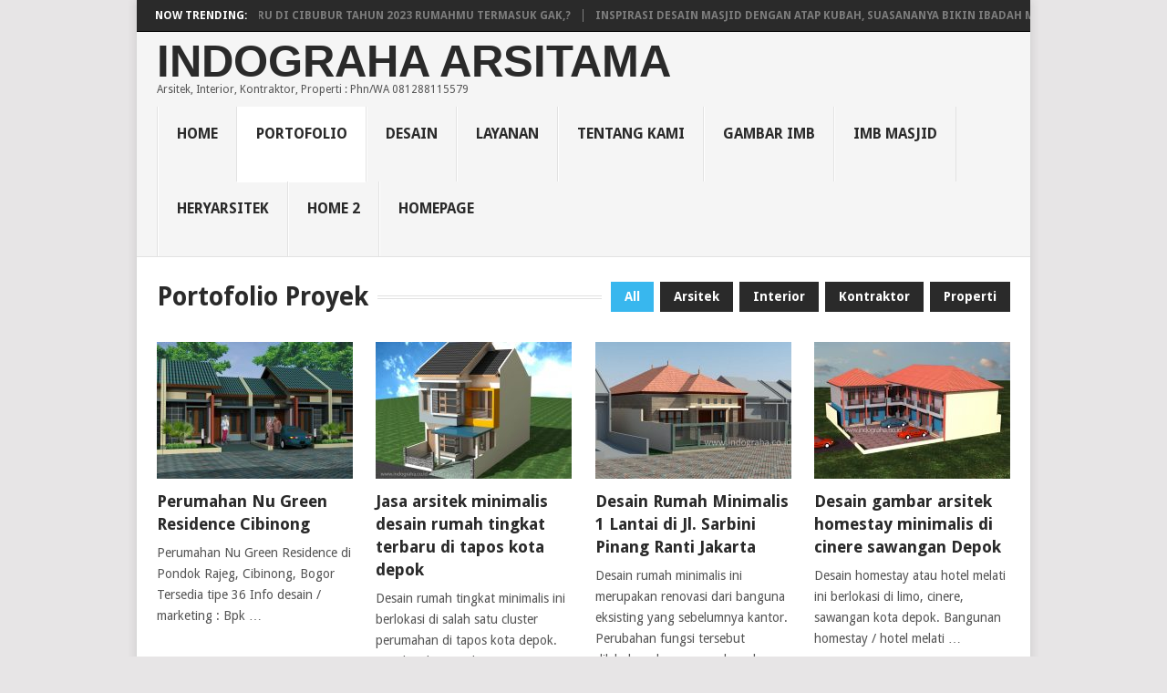

--- FILE ---
content_type: text/html; charset=UTF-8
request_url: https://indograha.co.id/project/page/4/
body_size: 12288
content:
<!DOCTYPE html>
<html class="no-js" dir="ltr" lang="en-US" prefix="og: https://ogp.me/ns#">
<head itemscope itemtype="http://schema.org/WebSite">
<script async src="//pagead2.googlesyndication.com/pagead/js/adsbygoogle.js"></script>
<script>
  (adsbygoogle = window.adsbygoogle || []).push({
    google_ad_client: "ca-pub-6721472922452591",
    enable_page_level_ads: true
  });
</script>
	<meta charset="UTF-8">
	<!-- Always force latest IE rendering engine (even in intranet) & Chrome Frame -->
	<!--[if IE ]>
	<meta http-equiv="X-UA-Compatible" content="IE=edge,chrome=1">
	<![endif]-->
	<link rel="profile" href="http://gmpg.org/xfn/11" />
	
                    <link rel="icon" href="https://indograha.co.id/wp-content/uploads/2023/04/cropped-icon-web.png" type="image/x-icon" />
        
                    <meta name="msapplication-TileImage" content="https://indograha.co.id/wp-content/uploads/2023/04/cropped-icon-web.png">        
                    <link rel="apple-touch-icon-precomposed" href="https://indograha.co.id/wp-content/uploads/2023/04/cropped-icon-web.png">        
                    <meta name="viewport" content="width=device-width, initial-scale=1">
            <meta name="apple-mobile-web-app-capable" content="yes">
            <meta name="apple-mobile-web-app-status-bar-style" content="black">
        
                            
        <meta itemprop="name" content="Indograha Arsitama" />
        <meta itemprop="url" content="https://indograha.co.id" />

        	<link rel="pingback" href="https://indograha.co.id/xmlrpc.php" />
	<title>Projects | Indograha Arsitama - Part 4</title>

		<!-- All in One SEO 4.9.3 - aioseo.com -->
	<meta name="robots" content="noindex, nofollow, max-image-preview:large" />
	<link rel="canonical" href="https://indograha.co.id/project/page/4/" />
	<link rel="prev" href="https://indograha.co.id/project/page/3/" />
	<meta name="generator" content="All in One SEO (AIOSEO) 4.9.3" />
		<meta property="og:locale" content="en_US" />
		<meta property="og:site_name" content="Indograha Arsitama | Arsitek, Interior, Kontraktor, Properti  :  Phn/WA 081288115579" />
		<meta property="og:type" content="website" />
		<meta property="og:title" content="Projects | Indograha Arsitama - Part 4" />
		<meta property="og:url" content="https://indograha.co.id/project/page/4/" />
		<meta name="twitter:card" content="summary" />
		<meta name="twitter:title" content="Projects | Indograha Arsitama - Part 4" />
		<script type="application/ld+json" class="aioseo-schema">
			{"@context":"https:\/\/schema.org","@graph":[{"@type":"BreadcrumbList","@id":"https:\/\/indograha.co.id\/project\/page\/4\/#breadcrumblist","itemListElement":[{"@type":"ListItem","@id":"https:\/\/indograha.co.id#listItem","position":1,"name":"Home","item":"https:\/\/indograha.co.id","nextItem":{"@type":"ListItem","@id":"https:\/\/indograha.co.id\/project\/#listItem","name":"Archives for %"}},{"@type":"ListItem","@id":"https:\/\/indograha.co.id\/project\/#listItem","position":2,"name":"Archives for %","item":"https:\/\/indograha.co.id\/project\/","nextItem":{"@type":"ListItem","@id":"https:\/\/indograha.co.id\/project\/page\/4#listItem","name":"Page 4"},"previousItem":{"@type":"ListItem","@id":"https:\/\/indograha.co.id#listItem","name":"Home"}},{"@type":"ListItem","@id":"https:\/\/indograha.co.id\/project\/page\/4#listItem","position":3,"name":"Page 4","previousItem":{"@type":"ListItem","@id":"https:\/\/indograha.co.id\/project\/#listItem","name":"Archives for %"}}]},{"@type":"CollectionPage","@id":"https:\/\/indograha.co.id\/project\/page\/4\/#collectionpage","url":"https:\/\/indograha.co.id\/project\/page\/4\/","name":"Projects | Indograha Arsitama - Part 4","inLanguage":"en-US","isPartOf":{"@id":"https:\/\/indograha.co.id\/#website"},"breadcrumb":{"@id":"https:\/\/indograha.co.id\/project\/page\/4\/#breadcrumblist"}},{"@type":"Organization","@id":"https:\/\/indograha.co.id\/#organization","name":"Indograha Arsitama","description":"Arsitek, Interior, Kontraktor, Properti  :  Phn\/WA 081288115579","url":"https:\/\/indograha.co.id\/"},{"@type":"WebSite","@id":"https:\/\/indograha.co.id\/#website","url":"https:\/\/indograha.co.id\/","name":"Indograha Arsitama","description":"Arsitek, Interior, Kontraktor, Properti  :  Phn\/WA 081288115579","inLanguage":"en-US","publisher":{"@id":"https:\/\/indograha.co.id\/#organization"}}]}
		</script>
		<!-- All in One SEO -->

<script type="text/javascript">document.documentElement.className = document.documentElement.className.replace( /\bno-js\b/,'js' );</script><link rel="alternate" type="application/rss+xml" title="Indograha Arsitama &raquo; Feed" href="https://indograha.co.id/feed/" />
<link rel="alternate" type="application/rss+xml" title="Indograha Arsitama &raquo; Comments Feed" href="https://indograha.co.id/comments/feed/" />
<link rel="alternate" type="application/rss+xml" title="Indograha Arsitama &raquo; Projects Feed" href="https://indograha.co.id/project/feed/" />
<style id='wp-img-auto-sizes-contain-inline-css' type='text/css'>
img:is([sizes=auto i],[sizes^="auto," i]){contain-intrinsic-size:3000px 1500px}
/*# sourceURL=wp-img-auto-sizes-contain-inline-css */
</style>
<link rel='stylesheet' id='fontawesome-css' href='https://indograha.co.id/wp-content/plugins/my-wp-mega-menu/css/font-awesome.min.css' type='text/css' media='all' />
<link rel='stylesheet' id='wpmm-css' href='https://indograha.co.id/wp-content/plugins/my-wp-mega-menu/css/wpmm.css' type='text/css' media='all' />
<style id='wp-emoji-styles-inline-css' type='text/css'>

	img.wp-smiley, img.emoji {
		display: inline !important;
		border: none !important;
		box-shadow: none !important;
		height: 1em !important;
		width: 1em !important;
		margin: 0 0.07em !important;
		vertical-align: -0.1em !important;
		background: none !important;
		padding: 0 !important;
	}
/*# sourceURL=wp-emoji-styles-inline-css */
</style>
<style id='wp-block-library-inline-css' type='text/css'>
:root{--wp-block-synced-color:#7a00df;--wp-block-synced-color--rgb:122,0,223;--wp-bound-block-color:var(--wp-block-synced-color);--wp-editor-canvas-background:#ddd;--wp-admin-theme-color:#007cba;--wp-admin-theme-color--rgb:0,124,186;--wp-admin-theme-color-darker-10:#006ba1;--wp-admin-theme-color-darker-10--rgb:0,107,160.5;--wp-admin-theme-color-darker-20:#005a87;--wp-admin-theme-color-darker-20--rgb:0,90,135;--wp-admin-border-width-focus:2px}@media (min-resolution:192dpi){:root{--wp-admin-border-width-focus:1.5px}}.wp-element-button{cursor:pointer}:root .has-very-light-gray-background-color{background-color:#eee}:root .has-very-dark-gray-background-color{background-color:#313131}:root .has-very-light-gray-color{color:#eee}:root .has-very-dark-gray-color{color:#313131}:root .has-vivid-green-cyan-to-vivid-cyan-blue-gradient-background{background:linear-gradient(135deg,#00d084,#0693e3)}:root .has-purple-crush-gradient-background{background:linear-gradient(135deg,#34e2e4,#4721fb 50%,#ab1dfe)}:root .has-hazy-dawn-gradient-background{background:linear-gradient(135deg,#faaca8,#dad0ec)}:root .has-subdued-olive-gradient-background{background:linear-gradient(135deg,#fafae1,#67a671)}:root .has-atomic-cream-gradient-background{background:linear-gradient(135deg,#fdd79a,#004a59)}:root .has-nightshade-gradient-background{background:linear-gradient(135deg,#330968,#31cdcf)}:root .has-midnight-gradient-background{background:linear-gradient(135deg,#020381,#2874fc)}:root{--wp--preset--font-size--normal:16px;--wp--preset--font-size--huge:42px}.has-regular-font-size{font-size:1em}.has-larger-font-size{font-size:2.625em}.has-normal-font-size{font-size:var(--wp--preset--font-size--normal)}.has-huge-font-size{font-size:var(--wp--preset--font-size--huge)}.has-text-align-center{text-align:center}.has-text-align-left{text-align:left}.has-text-align-right{text-align:right}.has-fit-text{white-space:nowrap!important}#end-resizable-editor-section{display:none}.aligncenter{clear:both}.items-justified-left{justify-content:flex-start}.items-justified-center{justify-content:center}.items-justified-right{justify-content:flex-end}.items-justified-space-between{justify-content:space-between}.screen-reader-text{border:0;clip-path:inset(50%);height:1px;margin:-1px;overflow:hidden;padding:0;position:absolute;width:1px;word-wrap:normal!important}.screen-reader-text:focus{background-color:#ddd;clip-path:none;color:#444;display:block;font-size:1em;height:auto;left:5px;line-height:normal;padding:15px 23px 14px;text-decoration:none;top:5px;width:auto;z-index:100000}html :where(.has-border-color){border-style:solid}html :where([style*=border-top-color]){border-top-style:solid}html :where([style*=border-right-color]){border-right-style:solid}html :where([style*=border-bottom-color]){border-bottom-style:solid}html :where([style*=border-left-color]){border-left-style:solid}html :where([style*=border-width]){border-style:solid}html :where([style*=border-top-width]){border-top-style:solid}html :where([style*=border-right-width]){border-right-style:solid}html :where([style*=border-bottom-width]){border-bottom-style:solid}html :where([style*=border-left-width]){border-left-style:solid}html :where(img[class*=wp-image-]){height:auto;max-width:100%}:where(figure){margin:0 0 1em}html :where(.is-position-sticky){--wp-admin--admin-bar--position-offset:var(--wp-admin--admin-bar--height,0px)}@media screen and (max-width:600px){html :where(.is-position-sticky){--wp-admin--admin-bar--position-offset:0px}}

/*# sourceURL=wp-block-library-inline-css */
</style><style id='global-styles-inline-css' type='text/css'>
:root{--wp--preset--aspect-ratio--square: 1;--wp--preset--aspect-ratio--4-3: 4/3;--wp--preset--aspect-ratio--3-4: 3/4;--wp--preset--aspect-ratio--3-2: 3/2;--wp--preset--aspect-ratio--2-3: 2/3;--wp--preset--aspect-ratio--16-9: 16/9;--wp--preset--aspect-ratio--9-16: 9/16;--wp--preset--color--black: #000000;--wp--preset--color--cyan-bluish-gray: #abb8c3;--wp--preset--color--white: #ffffff;--wp--preset--color--pale-pink: #f78da7;--wp--preset--color--vivid-red: #cf2e2e;--wp--preset--color--luminous-vivid-orange: #ff6900;--wp--preset--color--luminous-vivid-amber: #fcb900;--wp--preset--color--light-green-cyan: #7bdcb5;--wp--preset--color--vivid-green-cyan: #00d084;--wp--preset--color--pale-cyan-blue: #8ed1fc;--wp--preset--color--vivid-cyan-blue: #0693e3;--wp--preset--color--vivid-purple: #9b51e0;--wp--preset--gradient--vivid-cyan-blue-to-vivid-purple: linear-gradient(135deg,rgb(6,147,227) 0%,rgb(155,81,224) 100%);--wp--preset--gradient--light-green-cyan-to-vivid-green-cyan: linear-gradient(135deg,rgb(122,220,180) 0%,rgb(0,208,130) 100%);--wp--preset--gradient--luminous-vivid-amber-to-luminous-vivid-orange: linear-gradient(135deg,rgb(252,185,0) 0%,rgb(255,105,0) 100%);--wp--preset--gradient--luminous-vivid-orange-to-vivid-red: linear-gradient(135deg,rgb(255,105,0) 0%,rgb(207,46,46) 100%);--wp--preset--gradient--very-light-gray-to-cyan-bluish-gray: linear-gradient(135deg,rgb(238,238,238) 0%,rgb(169,184,195) 100%);--wp--preset--gradient--cool-to-warm-spectrum: linear-gradient(135deg,rgb(74,234,220) 0%,rgb(151,120,209) 20%,rgb(207,42,186) 40%,rgb(238,44,130) 60%,rgb(251,105,98) 80%,rgb(254,248,76) 100%);--wp--preset--gradient--blush-light-purple: linear-gradient(135deg,rgb(255,206,236) 0%,rgb(152,150,240) 100%);--wp--preset--gradient--blush-bordeaux: linear-gradient(135deg,rgb(254,205,165) 0%,rgb(254,45,45) 50%,rgb(107,0,62) 100%);--wp--preset--gradient--luminous-dusk: linear-gradient(135deg,rgb(255,203,112) 0%,rgb(199,81,192) 50%,rgb(65,88,208) 100%);--wp--preset--gradient--pale-ocean: linear-gradient(135deg,rgb(255,245,203) 0%,rgb(182,227,212) 50%,rgb(51,167,181) 100%);--wp--preset--gradient--electric-grass: linear-gradient(135deg,rgb(202,248,128) 0%,rgb(113,206,126) 100%);--wp--preset--gradient--midnight: linear-gradient(135deg,rgb(2,3,129) 0%,rgb(40,116,252) 100%);--wp--preset--font-size--small: 13px;--wp--preset--font-size--medium: 20px;--wp--preset--font-size--large: 36px;--wp--preset--font-size--x-large: 42px;--wp--preset--spacing--20: 0.44rem;--wp--preset--spacing--30: 0.67rem;--wp--preset--spacing--40: 1rem;--wp--preset--spacing--50: 1.5rem;--wp--preset--spacing--60: 2.25rem;--wp--preset--spacing--70: 3.38rem;--wp--preset--spacing--80: 5.06rem;--wp--preset--shadow--natural: 6px 6px 9px rgba(0, 0, 0, 0.2);--wp--preset--shadow--deep: 12px 12px 50px rgba(0, 0, 0, 0.4);--wp--preset--shadow--sharp: 6px 6px 0px rgba(0, 0, 0, 0.2);--wp--preset--shadow--outlined: 6px 6px 0px -3px rgb(255, 255, 255), 6px 6px rgb(0, 0, 0);--wp--preset--shadow--crisp: 6px 6px 0px rgb(0, 0, 0);}:where(.is-layout-flex){gap: 0.5em;}:where(.is-layout-grid){gap: 0.5em;}body .is-layout-flex{display: flex;}.is-layout-flex{flex-wrap: wrap;align-items: center;}.is-layout-flex > :is(*, div){margin: 0;}body .is-layout-grid{display: grid;}.is-layout-grid > :is(*, div){margin: 0;}:where(.wp-block-columns.is-layout-flex){gap: 2em;}:where(.wp-block-columns.is-layout-grid){gap: 2em;}:where(.wp-block-post-template.is-layout-flex){gap: 1.25em;}:where(.wp-block-post-template.is-layout-grid){gap: 1.25em;}.has-black-color{color: var(--wp--preset--color--black) !important;}.has-cyan-bluish-gray-color{color: var(--wp--preset--color--cyan-bluish-gray) !important;}.has-white-color{color: var(--wp--preset--color--white) !important;}.has-pale-pink-color{color: var(--wp--preset--color--pale-pink) !important;}.has-vivid-red-color{color: var(--wp--preset--color--vivid-red) !important;}.has-luminous-vivid-orange-color{color: var(--wp--preset--color--luminous-vivid-orange) !important;}.has-luminous-vivid-amber-color{color: var(--wp--preset--color--luminous-vivid-amber) !important;}.has-light-green-cyan-color{color: var(--wp--preset--color--light-green-cyan) !important;}.has-vivid-green-cyan-color{color: var(--wp--preset--color--vivid-green-cyan) !important;}.has-pale-cyan-blue-color{color: var(--wp--preset--color--pale-cyan-blue) !important;}.has-vivid-cyan-blue-color{color: var(--wp--preset--color--vivid-cyan-blue) !important;}.has-vivid-purple-color{color: var(--wp--preset--color--vivid-purple) !important;}.has-black-background-color{background-color: var(--wp--preset--color--black) !important;}.has-cyan-bluish-gray-background-color{background-color: var(--wp--preset--color--cyan-bluish-gray) !important;}.has-white-background-color{background-color: var(--wp--preset--color--white) !important;}.has-pale-pink-background-color{background-color: var(--wp--preset--color--pale-pink) !important;}.has-vivid-red-background-color{background-color: var(--wp--preset--color--vivid-red) !important;}.has-luminous-vivid-orange-background-color{background-color: var(--wp--preset--color--luminous-vivid-orange) !important;}.has-luminous-vivid-amber-background-color{background-color: var(--wp--preset--color--luminous-vivid-amber) !important;}.has-light-green-cyan-background-color{background-color: var(--wp--preset--color--light-green-cyan) !important;}.has-vivid-green-cyan-background-color{background-color: var(--wp--preset--color--vivid-green-cyan) !important;}.has-pale-cyan-blue-background-color{background-color: var(--wp--preset--color--pale-cyan-blue) !important;}.has-vivid-cyan-blue-background-color{background-color: var(--wp--preset--color--vivid-cyan-blue) !important;}.has-vivid-purple-background-color{background-color: var(--wp--preset--color--vivid-purple) !important;}.has-black-border-color{border-color: var(--wp--preset--color--black) !important;}.has-cyan-bluish-gray-border-color{border-color: var(--wp--preset--color--cyan-bluish-gray) !important;}.has-white-border-color{border-color: var(--wp--preset--color--white) !important;}.has-pale-pink-border-color{border-color: var(--wp--preset--color--pale-pink) !important;}.has-vivid-red-border-color{border-color: var(--wp--preset--color--vivid-red) !important;}.has-luminous-vivid-orange-border-color{border-color: var(--wp--preset--color--luminous-vivid-orange) !important;}.has-luminous-vivid-amber-border-color{border-color: var(--wp--preset--color--luminous-vivid-amber) !important;}.has-light-green-cyan-border-color{border-color: var(--wp--preset--color--light-green-cyan) !important;}.has-vivid-green-cyan-border-color{border-color: var(--wp--preset--color--vivid-green-cyan) !important;}.has-pale-cyan-blue-border-color{border-color: var(--wp--preset--color--pale-cyan-blue) !important;}.has-vivid-cyan-blue-border-color{border-color: var(--wp--preset--color--vivid-cyan-blue) !important;}.has-vivid-purple-border-color{border-color: var(--wp--preset--color--vivid-purple) !important;}.has-vivid-cyan-blue-to-vivid-purple-gradient-background{background: var(--wp--preset--gradient--vivid-cyan-blue-to-vivid-purple) !important;}.has-light-green-cyan-to-vivid-green-cyan-gradient-background{background: var(--wp--preset--gradient--light-green-cyan-to-vivid-green-cyan) !important;}.has-luminous-vivid-amber-to-luminous-vivid-orange-gradient-background{background: var(--wp--preset--gradient--luminous-vivid-amber-to-luminous-vivid-orange) !important;}.has-luminous-vivid-orange-to-vivid-red-gradient-background{background: var(--wp--preset--gradient--luminous-vivid-orange-to-vivid-red) !important;}.has-very-light-gray-to-cyan-bluish-gray-gradient-background{background: var(--wp--preset--gradient--very-light-gray-to-cyan-bluish-gray) !important;}.has-cool-to-warm-spectrum-gradient-background{background: var(--wp--preset--gradient--cool-to-warm-spectrum) !important;}.has-blush-light-purple-gradient-background{background: var(--wp--preset--gradient--blush-light-purple) !important;}.has-blush-bordeaux-gradient-background{background: var(--wp--preset--gradient--blush-bordeaux) !important;}.has-luminous-dusk-gradient-background{background: var(--wp--preset--gradient--luminous-dusk) !important;}.has-pale-ocean-gradient-background{background: var(--wp--preset--gradient--pale-ocean) !important;}.has-electric-grass-gradient-background{background: var(--wp--preset--gradient--electric-grass) !important;}.has-midnight-gradient-background{background: var(--wp--preset--gradient--midnight) !important;}.has-small-font-size{font-size: var(--wp--preset--font-size--small) !important;}.has-medium-font-size{font-size: var(--wp--preset--font-size--medium) !important;}.has-large-font-size{font-size: var(--wp--preset--font-size--large) !important;}.has-x-large-font-size{font-size: var(--wp--preset--font-size--x-large) !important;}
/*# sourceURL=global-styles-inline-css */
</style>

<style id='classic-theme-styles-inline-css' type='text/css'>
/*! This file is auto-generated */
.wp-block-button__link{color:#fff;background-color:#32373c;border-radius:9999px;box-shadow:none;text-decoration:none;padding:calc(.667em + 2px) calc(1.333em + 2px);font-size:1.125em}.wp-block-file__button{background:#32373c;color:#fff;text-decoration:none}
/*# sourceURL=/wp-includes/css/classic-themes.min.css */
</style>
<link rel='stylesheet' id='pointpro-stylesheet-css' href='https://indograha.co.id/wp-content/themes/disable-mts_point_pro/style.css' type='text/css' media='all' />
<style id='pointpro-stylesheet-inline-css' type='text/css'>

        body {background-color:#E7E5E6;background-image:url(https://indograha.co.id/wp-content/themes/disable-mts_point_pro/images/nobg.png);}
        .pace .pace-progress, #mobile-menu-wrapper ul li a:hover, .ball-pulse > div { background: #38B7EE; }
        a, a:hover, .copyrights a, .single_post a, .textwidget a, .pnavigation2 a, #sidebar a:hover, .copyrights a:hover, #site-footer .widget li a:hover, .related-posts a:hover, .reply a, .title a:hover, .post-info a:hover, .comm, #tabber .inside li a:hover, .readMore a:hover, .fn a, .latestPost .title a:hover, #site-footer .footer-navigation a:hover, #secondary-navigation ul ul li:hover > a, .project-item:hover .project-title, .trending-articles li a:hover { color:#38B7EE; }    
        a#pull, #commentform input#submit, .contact-form #mtscontact_submit, #move-to-top:hover, #searchform .fa-search, .pagination a, li.page-numbers, .page-numbers.dots, #tabber ul.tabs li a.selected, .tagcloud a:hover, .latestPost-review-wrapper, .latestPost .review-type-circle.wp-review-show-total, .tagcloud a, .widget .owl-prev:hover, .widget .owl-next:hover, .widget .review-total-only, .widget .tab-content .review-type-star.review-total-only, .widget .wpt_widget_content #tags-tab-content ul li a, .feature-icon, .btn-archive-link.project-categories .btn.active, .btn-archive-link.project-categories a:hover, #wpmm-megamenu .review-total-only, #load-posts a, a.header-button, #features .feature-icon, #team .social-list a, .thecategory, .woocommerce a.button, .woocommerce-page a.button, .woocommerce button.button, .woocommerce-page button.button, .woocommerce input.button, .woocommerce-page input.button, .woocommerce #respond input#submit, .woocommerce-page #respond input#submit, .woocommerce #content input.button, .woocommerce-page #content input.button, .woocommerce nav.woocommerce-pagination ul li a, .woocommerce-page nav.woocommerce-pagination ul li a, .woocommerce #content nav.woocommerce-pagination ul li a, .woocommerce-page #content nav.woocommerce-pagination ul li a, .woocommerce .bypostauthor:after, #searchsubmit, .woocommerce nav.woocommerce-pagination ul li a:focus, .woocommerce-page nav.woocommerce-pagination ul li a:focus, .woocommerce #content nav.woocommerce-pagination ul li a:focus, .woocommerce-page #content nav.woocommerce-pagination ul li a:focus, .woocommerce nav.woocommerce-pagination ul li .page-numbers.dots, .woocommerce a.button, .woocommerce-page a.button, .woocommerce button.button, .woocommerce-page button.button, .woocommerce input.button, .woocommerce-page input.button, .woocommerce #respond input#submit, .woocommerce-page #respond input#submit, .woocommerce #content input.button, .woocommerce-page #content input.button, .woocommerce #respond input#submit.alt, .woocommerce a.button.alt, .woocommerce button.button.alt, .woocommerce input.button.alt, .woocommerce-product-search input[type='submit'] { background-color:#38B7EE; color: #fff!important; }
        .copyrights .toplink:hover { border-color:#38B7EE; }

        
        
        
        .bypostauthor>div .fn:after { content: "Author";   position: relative; padding: 3px 7px; font-size: 12px; margin-left: 4px; font-weight: normal; border-radius: 3px; background: #242424; color: #FFF; }
        
        
            
/*# sourceURL=pointpro-stylesheet-inline-css */
</style>
<link rel='stylesheet' id='owl-carousel-css' href='https://indograha.co.id/wp-content/themes/disable-mts_point_pro/css/owl.carousel.css' type='text/css' media='all' />
<link rel='stylesheet' id='responsive-css' href='https://indograha.co.id/wp-content/themes/disable-mts_point_pro/css/responsive.css' type='text/css' media='all' />
<script type="text/javascript" src="https://indograha.co.id/wp-includes/js/jquery/jquery.min.js" id="jquery-core-js"></script>
<script type="text/javascript" src="https://indograha.co.id/wp-includes/js/jquery/jquery-migrate.min.js" id="jquery-migrate-js"></script>
<script type="text/javascript" id="customscript-js-extra">
/* <![CDATA[ */
var mts_customscript = {"responsive":"1","nav_menu":"both"};
//# sourceURL=customscript-js-extra
/* ]]> */
</script>
<script type="text/javascript" async="async" src="https://indograha.co.id/wp-content/themes/disable-mts_point_pro/js/customscript.js" id="customscript-js"></script>
<link rel="https://api.w.org/" href="https://indograha.co.id/wp-json/" /><link rel="EditURI" type="application/rsd+xml" title="RSD" href="https://indograha.co.id/xmlrpc.php?rsd" />
<meta name="generator" content="WordPress 6.9" />
<!-- Analytics by WP Statistics - https://wp-statistics.com -->
<link href="//fonts.googleapis.com/css?family=Droid+Sans:700|Droid+Sans:normal&amp;subset=latin" rel="stylesheet" type="text/css">
<style type="text/css">
.menu li, .menu li a { font-family: 'Droid Sans'; font-weight: 700; font-size: 16px; color: #2A2A2A;text-transform: uppercase; }
.latestPost .title a { font-family: 'Droid Sans'; font-weight: 700; font-size: 18px; color: #2A2A2A; }
.single-title { font-family: 'Droid Sans'; font-weight: 700; font-size: 32px; color: #2A2A2A;text-transform: uppercase; }
body { font-family: 'Droid Sans'; font-weight: normal; font-size: 14px; color: #555; }
.widget h3 { font-family: 'Droid Sans'; font-weight: 700; font-size: 20px; color: #2A2A2A; }
#sidebar .widget { font-family: 'Droid Sans'; font-weight: normal; font-size: 14px; color: #444444; }
.footer-widgets { font-family: 'Droid Sans'; font-weight: normal; font-size: 14px; color: #444444; }
h1 { font-family: 'Droid Sans'; font-weight: 700; font-size: 28px; color: #2A2A2A; }
h2 { font-family: 'Droid Sans'; font-weight: 700; font-size: 24px; color: #2A2A2A; }
h3 { font-family: 'Droid Sans'; font-weight: 700; font-size: 22px; color: #2A2A2A; }
h4 { font-family: 'Droid Sans'; font-weight: 700; font-size: 20px; color: #2A2A2A; }
h5 { font-family: 'Droid Sans'; font-weight: 700; font-size: 18px; color: #2A2A2A; }
h6 { font-family: 'Droid Sans'; font-weight: 700; font-size: 16px; color: #2A2A2A; }
</style>
<link rel="icon" href="https://indograha.co.id/wp-content/uploads/2023/04/cropped-icon-web-150x150.png" sizes="32x32" />
<link rel="icon" href="https://indograha.co.id/wp-content/uploads/2023/04/cropped-icon-web.png" sizes="192x192" />
<link rel="apple-touch-icon" href="https://indograha.co.id/wp-content/uploads/2023/04/cropped-icon-web.png" />
<meta name="msapplication-TileImage" content="https://indograha.co.id/wp-content/uploads/2023/04/cropped-icon-web.png" />
</head>
<body id="blog" class="archive paged post-type-archive post-type-archive-project paged-4 post-type-paged-4 wp-theme-disable-mts_point_pro main" itemscope itemtype="http://schema.org/WebPage">       
	<div class="main-container">
					<div class="trending-articles">
				<div class="firstlink">Now Trending:</div>
				<ul>
																<li class="trendingPost ">
							<a href="https://indograha.co.id/2023/01/ternyata-ini-model-rumah-hits-terbaru-di-cibubur-tahun-2023-rumahmu-termasuk-gak/" title="Ternyata ini Model Rumah Hits terbaru di Cibubur Tahun 2023 Rumahmu termasuk Gak,?" rel="bookmark">Ternyata ini Model Rumah Hits terbaru di Cibubur Tahun 2023 Rumahmu termasuk Gak,?</a>
						</li>                   
											<li class="trendingPost ">
							<a href="https://indograha.co.id/2022/12/inspirasi-desain-masjid-dengan-atap-kubah-suasananya-bikin-ibadah-makin-khusyuk/" title="INSPIRASI DESAIN MASJID DENGAN ATAP KUBAH, SUASANANYA BIKIN IBADAH MAKIN KHUSYUK" rel="bookmark">INSPIRASI DESAIN MASJID DENGAN ATAP KUBAH, SUASANANYA BIKIN IBADAH MAKIN KHUSYUK</a>
						</li>                   
											<li class="trendingPost ">
							<a href="https://indograha.co.id/2022/12/desain-rumah-split-level-di-citragran-cibubur-solusi-cerdas-bagi-kamu-yang-punya-tanah-lebih-tinggi-dari-jalan/" title="Desain Rumah  Split Level di Citragran Cibubur, Solusi Cerdas bagi kamu yang punya tanah lebih tinggi dari Jalan" rel="bookmark">Desain Rumah  Split Level di Citragran Cibubur, Solusi Cerdas bagi kamu yang punya tanah lebih tinggi dari Jalan</a>
						</li>                   
											<li class="trendingPost last">
							<a href="https://indograha.co.id/2022/11/desain-arsitektur-rumah-minimalis-kavling-pojok-dengan-2-buah-tampak/" title="Desain Arsitektur Rumah Minimalis Kavling Pojok dengan 2 buah Tampak" rel="bookmark">Desain Arsitektur Rumah Minimalis Kavling Pojok dengan 2 buah Tampak</a>
						</li>                   
									</ul>
			</div>
				<header id="site-header" role="banner" itemscope itemtype="http://schema.org/WPHeader">
			<div class="container">
				<div id="header">
					<div class="logo-wrap">
																				    <h2 id="logo" class="text-logo" itemprop="headline">
									<a href="https://indograha.co.id">Indograha Arsitama</a>
								</h2><!-- END #logo -->
														<div class="site-description" itemprop="description">
								Arsitek, Interior, Kontraktor, Properti  :  Phn/WA 081288115579							</div>
											</div>
											<div id="secondary-navigation" role="navigation" itemscope itemtype="http://schema.org/SiteNavigationElement">
							<a href="#" id="pull" class="toggle-mobile-menu">Menu</a>
															<nav class="navigation clearfix mobile-menu-wrapper">
																			<ul id="menu-home" class="menu clearfix"><li  id="menu-item-57" class="menu-item menu-item-type-post_type menu-item-object-page menu-item-home menu-item-57 wpmm-light-scheme menu-item-wpmm-megamenu menu-item-wpmm-taxonomy wpmm-page"><a title="" target="" rel="" href="https://indograha.co.id/" style="" data-menu_item="57" data-object="page" data-object_id="49" data-type="post_type" data-pagination="0" data-children="" data-colorscheme="wpmm-light-scheme">Home</a><style type="text/css">
#wpmm-megamenu.menu-item-57-megamenu {  } 
.menu-item-57-megamenu.wpmm-visible { -webkit-animation: 0.5s ease 0s normal none 1 wpmm_fadeIn; -moz-animation: 0.5s ease 0s normal none 1 wpmm_fadeIn; -o-animation: 0.5s ease 0s normal none 1 wpmm_fadeIn; animation: 0.5s ease 0s normal none 1 wpmm_fadeIn;  } 
.menu-item-57-megamenu.wpmm-hidden { -webkit-animation: 0.5s ease 0s normal none 1 wpmm_fadeOut; -moz-animation: 0.5s ease 0s normal none 1 wpmm_fadeOut; -o-animation: 0.5s ease 0s normal none 1 wpmm_fadeOut; animation: 0.5s ease 0s normal none 1 wpmm_fadeOut;  } 
</style><li  id="menu-item-79" class="menu-item menu-item-type-post_type_archive menu-item-object-project current-menu-item menu-item-79"><a title="" target="" rel="" href="https://indograha.co.id/project/" style="">Portofolio</a><style type="text/css">
</style></li>
<li  id="menu-item-81" class="menu-item menu-item-type-post_type menu-item-object-page current_page_parent menu-item-81"><a title="Koleksi Desain" target="" rel="" href="https://indograha.co.id/blog-indograha/" style="">Desain</a><style type="text/css">
</style></li>
<li  id="menu-item-106" class="menu-item menu-item-type-post_type menu-item-object-page menu-item-106 wpmm-dark-scheme menu-item-wpmm-megamenu menu-item-wpmm-taxonomy wpmm-page"><a title="" target="" rel="" href="https://indograha.co.id/layanan/" style="" data-menu_item="106" data-object="page" data-object_id="99" data-type="post_type" data-pagination="0" data-children="102,110,112,114" data-colorscheme="wpmm-dark-scheme">Layanan</a><style type="text/css">
#wpmm-megamenu.menu-item-106-megamenu {  } 
.menu-item-106-megamenu.wpmm-hidden { display: none; } 
</style><li  id="menu-item-90" class="menu-item menu-item-type-post_type menu-item-object-page menu-item-90"><a title="" target="" rel="" href="https://indograha.co.id/tentang-kami/" style="">Tentang Kami</a><style type="text/css">
</style></li>
<li  id="menu-item-360" class="menu-item menu-item-type-post_type menu-item-object-page menu-item-360"><a title="" target="" rel="" href="https://indograha.co.id/jasa-gambar-imb/" style="">Gambar IMB</a><style type="text/css">
</style></li>
<li  id="menu-item-1667" class="menu-item menu-item-type-post_type menu-item-object-page menu-item-1667"><a title="" target="" rel="" href="https://indograha.co.id/imb-masjid/" style="">IMB Masjid</a><style type="text/css">
</style></li>
<li  id="menu-item-2465" class="menu-item menu-item-type-post_type menu-item-object-page menu-item-2465"><a title="" target="" rel="" href="https://indograha.co.id/heryarsitek/" style="">HeryArsitek</a><style type="text/css">
</style></li>
<li  id="menu-item-2847" class="menu-item menu-item-type-post_type menu-item-object-page menu-item-2847"><a title="" target="" rel="" href="https://indograha.co.id/home-2/" style="">Home 2</a><style type="text/css">
</style></li>
<li  id="menu-item-2859" class="menu-item menu-item-type-post_type menu-item-object-page menu-item-2859"><a title="" target="" rel="" href="https://indograha.co.id/homepage-2/" style="">Homepage</a><style type="text/css">
</style></li>
</ul>																	</nav>
													</div>
									</div><!--#header-->
			</div><!--.container-->
		</header>
		
<div id="page">
	<div class="project-header inner-page-header border-bottom clearfix">		
		<h1 class="inner-page-title section-title"><span>Portofolio Proyek</span></h1>
		<div class="btn-archive-link project-categories">
			<a href="https://indograha.co.id/project/" class="btn active">All</a><a href="https://indograha.co.id/project-category/arsitek/" class="outline-btn">Arsitek</a><a href="https://indograha.co.id/project-category/interior/" class="outline-btn">Interior</a><a href="https://indograha.co.id/project-category/kontraktor/" class="outline-btn">Kontraktor</a><a href="https://indograha.co.id/project-category/properti/" class="outline-btn">Properti</a>		</div>
	</div>
	
	<div id="projects-archive" class="grid cpt-archive">
					<article class="project-item grid-box one-fourth">
				<div class="grid-inner project-box-inner">
					<a class="project-image" href="https://indograha.co.id/project/perumahan-nu-green-residence-cibinong/" title="Perumahan Nu Green Residence Cibinong">
						<img width="215" height="150" src="" class="attachment-pointpro-project-4 size-pointpro-project-4 wp-post-image" alt="Perumahan NU Green Residence Cibinong" title="" decoding="async" data-layzr="https://indograha.co.id/wp-content/uploads/2017/08/Perumahan-NU-Green-Residence-215x150.jpg" />			
						<h2 class="project-title title">Perumahan Nu Green Residence Cibinong</h2>
					</a>
					<div class="project-description description">Perumahan Nu Green Residence di Pondok Rajeg, Cibinong, Bogor Tersedia tipe 36 Info desain / marketing : Bpk&nbsp;&hellip;</div>	
				</div>
			</article>
					<article class="project-item grid-box one-fourth">
				<div class="grid-inner project-box-inner">
					<a class="project-image" href="https://indograha.co.id/project/jasa-arsitek-minimalis-desain-rumah-tingkat-terbaru-di-tapos-kota-depok/" title="Jasa arsitek minimalis desain rumah tingkat terbaru di tapos kota depok">
						<img width="215" height="150" src="" class="attachment-pointpro-project-4 size-pointpro-project-4 wp-post-image" alt="Desain rumah tingkat minimalis terbaru di tapos kota depok" title="" decoding="async" data-layzr="https://indograha.co.id/wp-content/uploads/2018/05/Desain-rumah-tingkat-minimalis-terbaru-di-tapos-kota-depok-215x150.jpg" />			
						<h2 class="project-title title">Jasa arsitek minimalis desain rumah tingkat terbaru di tapos kota depok</h2>
					</a>
					<div class="project-description description">Desain rumah tingkat minimalis ini berlokasi di salah satu cluster perumahan di tapos kota depok. Kondisi eksisting berupa&nbsp;&hellip;</div>	
				</div>
			</article>
					<article class="project-item grid-box one-fourth">
				<div class="grid-inner project-box-inner">
					<a class="project-image" href="https://indograha.co.id/project/desain-rumah-minimalis-1-lantai-di-jl-sarbini-pinang-ranti-jakarta/" title="Desain Rumah Minimalis 1 Lantai di Jl. Sarbini Pinang Ranti Jakarta">
						<img width="215" height="150" src="" class="attachment-pointpro-project-4 size-pointpro-project-4 wp-post-image" alt="Gambar rumah minimalis 1 lantai terbaru 2017 di kramat jati" title="" decoding="async" data-layzr="https://indograha.co.id/wp-content/uploads/2017/08/Gambar-rumah-minimalis-1-lantai-terbaru-2017-di-kramat-jati-215x150.jpg" />			
						<h2 class="project-title title">Desain Rumah Minimalis 1 Lantai di Jl. Sarbini Pinang Ranti Jakarta</h2>
					</a>
					<div class="project-description description">Desain rumah minimalis ini merupakan renovasi dari banguna eksisting yang sebelumnya kantor. Perubahan fungsi tersebut dilakukan dengan membongkar&nbsp;&hellip;</div>	
				</div>
			</article>
					<article class="project-item grid-box one-fourth">
				<div class="grid-inner project-box-inner">
					<a class="project-image" href="https://indograha.co.id/project/desain-gambar-arsitek-homestay-minimalis-di-cinere-sawangan-depok/" title="Desain gambar arsitek homestay minimalis di cinere sawangan Depok">
						<img width="215" height="150" src="" class="attachment-pointpro-project-4 size-pointpro-project-4 wp-post-image" alt="Jasa arsitek desain gambar hotel melati tingkat 2 di kota depok" title="" decoding="async" data-layzr="https://indograha.co.id/wp-content/uploads/2018/05/Jasa-arsitek-desain-gambar-hotel-melati-tingkat-2-di-kota-depok-215x150.jpg" />			
						<h2 class="project-title title">Desain gambar arsitek homestay minimalis di cinere sawangan Depok</h2>
					</a>
					<div class="project-description description">Desain homestay atau hotel melati ini berlokasi di limo, cinere, sawangan kota depok. Bangunan homestay / hotel melati&nbsp;&hellip;</div>	
				</div>
			</article>
					<article class="project-item grid-box one-fourth">
				<div class="grid-inner project-box-inner">
					<a class="project-image" href="https://indograha.co.id/project/renovasi-rumah-minimalis-modern-di-villa-nusa-indah-cibubur/" title="Renovasi Rumah Minimalis di Villa Nusa Indah Cibubur">
						<img width="215" height="150" src="" class="attachment-pointpro-project-4 size-pointpro-project-4 wp-post-image" alt="Desainr rumah tinggal minimalis modern villa nusa indah" title="" decoding="async" data-layzr="https://indograha.co.id/wp-content/uploads/2017/08/Desain-Rumah-Minimalis-1-215x150.jpg" />			
						<h2 class="project-title title">Renovasi Rumah Minimalis di Villa Nusa Indah Cibubur</h2>
					</a>
					<div class="project-description description">Desain renovasi rumah tinggal ini berada di kavling perumahan villa nusa indah cibubur, dimana bangunan eksisting berupa rumah&nbsp;&hellip;</div>	
				</div>
			</article>
					<article class="project-item grid-box one-fourth">
				<div class="grid-inner project-box-inner">
					<a class="project-image" href="https://indograha.co.id/project/desain-perumahan-minimalis-tunas-pratama-residence-di-bojong-gede-bogor/" title="Desain Perumahan  minimalis Tunas Pratama Residence di Bojong Gede, Bogor">
						<img width="215" height="150" src="" class="attachment-pointpro-project-4 size-pointpro-project-4 wp-post-image" alt="Desain rumah minimalis tipe 42 di cipayung depok" title="" decoding="async" data-layzr="https://indograha.co.id/wp-content/uploads/2017/09/Rumah-Cipayung-215x150.jpg" />			
						<h2 class="project-title title">Desain Perumahan  minimalis Tunas Pratama Residence di Bojong Gede, Bogor</h2>
					</a>
					<div class="project-description description">Desain Perumah Tunas Pratama Residence di Bojong Gede, Kab. Bogor Tersedia rumah 1 lantai mulai tipe 40/70 m2&nbsp;&hellip;</div>	
				</div>
			</article>
					<article class="project-item grid-box one-fourth">
				<div class="grid-inner project-box-inner">
					<a class="project-image" href="https://indograha.co.id/project/desain-rumah-minimalis-tingkat-2-terbaru-di-mampang-jakarta-selatan/" title="Desain rumah minimalis tingkat 2 terbaru di mampang jakarta selatan">
						<img width="215" height="150" src="" class="attachment-pointpro-project-4 size-pointpro-project-4 wp-post-image" alt="" title="" decoding="async" data-layzr="https://indograha.co.id/wp-content/uploads/2018/09/Desain-rumah-minimalis-2-tingkat-di-mampang-prapatan-jakarta-215x150.jpg" />			
						<h2 class="project-title title">Desain rumah minimalis tingkat 2 terbaru di mampang jakarta selatan</h2>
					</a>
					<div class="project-description description">Desain renovasi rumah minimalis modern ini berlokasi di salah satu area di mampang prapatan jakarta selatan. pembangunan rumah&nbsp;&hellip;</div>	
				</div>
			</article>
					<article class="project-item grid-box one-fourth">
				<div class="grid-inner project-box-inner">
					<a class="project-image" href="https://indograha.co.id/project/renovasi-rumah-minimalis-modern-terbaru-di-perumahan-depok-maharaja/" title="Renovasi rumah minimalis modern terbaru di perumahan depok maharaja">
						<img width="215" height="150" src="" class="attachment-pointpro-project-4 size-pointpro-project-4 wp-post-image" alt="" title="" decoding="async" data-layzr="https://indograha.co.id/wp-content/uploads/2018/09/Gambar-kerja-dan-renovasi-rumah-minimalis-terbaru-di-depok-maharaja-215x150.jpg" />			
						<h2 class="project-title title">Renovasi rumah minimalis modern terbaru di perumahan depok maharaja</h2>
					</a>
					<div class="project-description description">Renovasi rumah minimalis ini berlokasi di perumahan depok maharaja, pancoran mas kota depok. Kondisi eksisting berupa rumah 1&nbsp;&hellip;</div>	
				</div>
			</article>
					<article class="project-item grid-box one-fourth">
				<div class="grid-inner project-box-inner">
					<a class="project-image" href="https://indograha.co.id/project/desain-masjid-al-qalam-di-perumahan-citragran-cibubur/" title="Desain masjid al qalam di perumahan citragran cibubur">
						<img width="215" height="150" src="" class="attachment-pointpro-project-4 size-pointpro-project-4 wp-post-image" alt="Tampak depan desain masjid minimalis di citragran cibubur" title="" decoding="async" data-layzr="https://indograha.co.id/wp-content/uploads/2018/05/Tampak-depan-desain-masjid-minimalis-di-citragran-cibubur-215x150.jpg" />			
						<h2 class="project-title title">Desain masjid al qalam di perumahan citragran cibubur</h2>
					</a>
					<div class="project-description description">Desain masjid al qalam di perumahan citragran cibubur, ini merupakan pengembangan dari masjid eksisting 1 lantai yang dibangun&nbsp;&hellip;</div>	
				</div>
			</article>
					<article class="project-item grid-box one-fourth">
				<div class="grid-inner project-box-inner">
					<a class="project-image" href="https://indograha.co.id/project/model-rumah-minimalis-di-villa-nusa-indah-cibubur/" title="Model Rumah Minimalis di Villa Nusa Indah Cibubur">
						<img width="215" height="150" src="" class="attachment-pointpro-project-4 size-pointpro-project-4 wp-post-image" alt="Renovasi rumah minimalis villa nusa indah cibubur" title="" decoding="async" data-layzr="https://indograha.co.id/wp-content/uploads/2017/08/Renovasi-rumah-villa-nusa-indah-215x150.jpg" />			
						<h2 class="project-title title">Model Rumah Minimalis di Villa Nusa Indah Cibubur</h2>
					</a>
					<div class="project-description description">Desain rumah minimalis ini berlokasi di perumahan Villa Nusa Indah, rumah eksisting berupa bangunan 1 lantai yang di&nbsp;&hellip;</div>	
				</div>
			</article>
					<article class="project-item grid-box one-fourth">
				<div class="grid-inner project-box-inner">
					<a class="project-image" href="https://indograha.co.id/project/desain-rumah-peristirahatan-dan-villa-di-bukit-dago-bandung-utara/" title="Desain rumah peristirahatan dan villa di bukit dago bandung utara">
						<img width="215" height="150" src="" class="attachment-pointpro-project-4 size-pointpro-project-4 wp-post-image" alt="Desain resort villa minimalis terbaru di bukit dago, bandung utara" title="" decoding="async" data-layzr="https://indograha.co.id/wp-content/uploads/2018/06/Desai-resort-villa-minimalis-terbaru-di-bukit-dago-bandung-utara-215x150.jpg" />			
						<h2 class="project-title title">Desain rumah peristirahatan dan villa di bukit dago bandung utara</h2>
					</a>
					<div class="project-description description">Desain rumah peristirahatan / villa ini berlokasi di bukit dago, area bandung utara. Bangunan berdiri di atas tanah&nbsp;&hellip;</div>	
				</div>
			</article>
					<article class="project-item grid-box one-fourth">
				<div class="grid-inner project-box-inner">
					<a class="project-image" href="https://indograha.co.id/project/desain-rumah-minimalis-modern-terbaru-1-lantai-di-depok-maharaja-pancoranmas/" title="Desain rumah minimalis modern terbaru 1 lantai di depok maharaja pancoranmas">
						<img width="215" height="150" src="" class="attachment-pointpro-project-4 size-pointpro-project-4 wp-post-image" alt="Jasa desain arsitek rumah minimalis di perumahan Depok Maharaja" title="" decoding="async" data-layzr="https://indograha.co.id/wp-content/uploads/2018/05/Jasa-desain-arsitek-rumah-minimalis-di-perumahan-Depok-Maharaja-215x150.jpg" />			
						<h2 class="project-title title">Desain rumah minimalis modern terbaru 1 lantai di depok maharaja pancoranmas</h2>
					</a>
					<div class="project-description description">Desain rumah minimalis modern terbaru 1 lantai di perumahan depok maharaja pancoranmas, kota depok. Bangunan eksisting merupakan rumah&nbsp;&hellip;</div>	
				</div>
			</article>
					<article class="project-item grid-box one-fourth">
				<div class="grid-inner project-box-inner">
					<a class="project-image" href="https://indograha.co.id/project/desain-rumah-minimalis-split-level-di-cibubur-ciracas-jakarta-timur/" title="Desain rumah minimalis split level di cibubur ciracas jakarta timur">
						<img width="215" height="150" src="" class="attachment-pointpro-project-4 size-pointpro-project-4" alt="Tampak depan rumah minimalis ciracas cibubur" title="" decoding="async" data-layzr="https://indograha.co.id/wp-content/uploads/2018/01/Tampak-depan-rumah-minimalis-ciracas-cibubur-215x150.jpg" />			
						<h2 class="project-title title">Desain rumah minimalis split level di cibubur ciracas jakarta timur</h2>
					</a>
					<div class="project-description description">Desain rumah minimalis ini terletak di kawasan bulak sereh, cibubur, jakarta timur. Lokasi eksisting berupa tanah kavling kosong&nbsp;&hellip;</div>	
				</div>
			</article>
					<article class="project-item grid-box one-fourth">
				<div class="grid-inner project-box-inner">
					<a class="project-image" href="https://indograha.co.id/project/desain-rumah-tinggal-di-kalimulya-depok/" title="Desain Rumah Tinggal di Kalimulya, Depok">
						<img width="215" height="150" src="" class="attachment-pointpro-project-4 size-pointpro-project-4" alt="Desain Rumah Tinggal Minimalis di Kalimulya, Depok" title="" decoding="async" data-layzr="https://indograha.co.id/wp-content/uploads/2017/08/View-2-1-215x150.jpg" />			
						<h2 class="project-title title">Desain Rumah Tinggal di Kalimulya, Depok</h2>
					</a>
					<div class="project-description description">.Desain Rumah Tinggal ini berlokasi di kawasan Kalimulya, kota Depok Info lebih lanjut hubungi : Bpk Heri Phn/WA&nbsp;&hellip;</div>	
				</div>
			</article>
					<article class="project-item grid-box one-fourth">
				<div class="grid-inner project-box-inner">
					<a class="project-image" href="https://indograha.co.id/project/desain-rumah-minimalis-2-lantai-terbaru-di-kelapa-dua-cimanggis-kota-depok/" title="Desain rumah minimalis 2 lantai terbaru di kelapa dua cimanggis kota depok">
						<img width="215" height="150" src="" class="attachment-pointpro-project-4 size-pointpro-project-4 wp-post-image" alt="Model rumah minimalis terbaru 2 lantai di cimanggis kota depok" title="" decoding="async" data-layzr="https://indograha.co.id/wp-content/uploads/2018/06/Model-rumah-minimalis-terbaru-2-lantai-di-cimanggis-kota-depok-215x150.jpg" />			
						<h2 class="project-title title">Desain rumah minimalis 2 lantai terbaru di kelapa dua cimanggis kota depok</h2>
					</a>
					<div class="project-description description">Desain rumah minimalis 2 lantai ini merupakan renovasi dari rumah yang sudah ada sebelumnya / eksisting, yang awalnya&nbsp;&hellip;</div>	
				</div>
			</article>
			</div>
			<!--Start Pagination-->
		
	<nav class="navigation pagination" aria-label="Posts pagination">
		<h2 class="screen-reader-text">Posts pagination</h2>
		<div class="nav-links"><a class="prev page-numbers" href="https://indograha.co.id/project/page/3/">Previous</a>
<a class="page-numbers" href="https://indograha.co.id/project/">1</a>
<a class="page-numbers" href="https://indograha.co.id/project/page/2/">2</a>
<a class="page-numbers" href="https://indograha.co.id/project/page/3/">3</a>
<span aria-current="page" class="page-numbers current">4</span></div>
	</nav>		<!--End Pagination-->
	</div>
	<footer id="site-footer" class="clearfix" role="contentinfo" itemscope itemtype="http://schema.org/WPFooter">
            		<div id="page">
                                    <div class="carousel">
                        <h3 class="frontTitle"><div class="latest"></div></h3>
                                                        <div class="excerpt">
                                    <a href="https://indograha.co.id/2023/01/ternyata-ini-model-rumah-hits-terbaru-di-cibubur-tahun-2023-rumahmu-termasuk-gak/" title="Ternyata ini Model Rumah Hits terbaru di Cibubur Tahun 2023 Rumahmu termasuk Gak,?" id="footer-thumbnail">
                                        <div class="featured-thumbnail"> <div class="hover"><span class="icon-link"><i class="fa fa-search"></i></span></div><img width="140" height="130" src="" class="attachment-pointpro-carousel size-pointpro-carousel wp-post-image" alt="" title="" decoding="async" loading="lazy" srcset="" sizes="auto, (max-width: 140px) 100vw, 140px" data-layzr="https://indograha.co.id/wp-content/uploads/2023/01/Tumbnail-Web-Indograha-140x130.jpg" data-layzr-srcset="https://indograha.co.id/wp-content/uploads/2023/01/Tumbnail-Web-Indograha-140x130.jpg 140w, https://indograha.co.id/wp-content/uploads/2023/01/Tumbnail-Web-Indograha-60x57.jpg 60w" /></div>                                        <p class="footer-title">
                                            <span class="featured-title">Ternyata ini Model Rumah Hits terbaru di Cibubur Tahun 2023 Rumahmu termasuk Gak,?</span>
                                        </p>
                                    </a>
                                </div><!--.post excerpt-->                
                                                        <div class="excerpt">
                                    <a href="https://indograha.co.id/2022/12/inspirasi-desain-masjid-dengan-atap-kubah-suasananya-bikin-ibadah-makin-khusyuk/" title="INSPIRASI DESAIN MASJID DENGAN ATAP KUBAH, SUASANANYA BIKIN IBADAH MAKIN KHUSYUK" id="footer-thumbnail">
                                        <div class="featured-thumbnail"> <div class="hover"><span class="icon-link"><i class="fa fa-search"></i></span></div><img width="140" height="130" src="" class="attachment-pointpro-carousel size-pointpro-carousel wp-post-image" alt="" title="" decoding="async" loading="lazy" srcset="" sizes="auto, (max-width: 140px) 100vw, 140px" data-layzr="https://indograha.co.id/wp-content/uploads/2022/12/Tumbnail-Web-Indograha-1-140x130.jpg" data-layzr-srcset="https://indograha.co.id/wp-content/uploads/2022/12/Tumbnail-Web-Indograha-1-140x130.jpg 140w, https://indograha.co.id/wp-content/uploads/2022/12/Tumbnail-Web-Indograha-1-60x57.jpg 60w" /></div>                                        <p class="footer-title">
                                            <span class="featured-title">INSPIRASI DESAIN MASJID DENGAN ATAP KUBAH, SUASANANYA BIKIN IBADAH MAKIN KHUSYUK</span>
                                        </p>
                                    </a>
                                </div><!--.post excerpt-->                
                                                        <div class="excerpt">
                                    <a href="https://indograha.co.id/2022/12/desain-rumah-split-level-di-citragran-cibubur-solusi-cerdas-bagi-kamu-yang-punya-tanah-lebih-tinggi-dari-jalan/" title="Desain Rumah  Split Level di Citragran Cibubur, Solusi Cerdas bagi kamu yang punya tanah lebih tinggi dari Jalan" id="footer-thumbnail">
                                        <div class="featured-thumbnail"> <div class="hover"><span class="icon-link"><i class="fa fa-search"></i></span></div><img width="140" height="130" src="" class="attachment-pointpro-carousel size-pointpro-carousel wp-post-image" alt="" title="" decoding="async" loading="lazy" srcset="" sizes="auto, (max-width: 140px) 100vw, 140px" data-layzr="https://indograha.co.id/wp-content/uploads/2022/12/Tumbnail-Web-Indograha-140x130.jpg" data-layzr-srcset="https://indograha.co.id/wp-content/uploads/2022/12/Tumbnail-Web-Indograha-140x130.jpg 140w, https://indograha.co.id/wp-content/uploads/2022/12/Tumbnail-Web-Indograha-60x57.jpg 60w" /></div>                                        <p class="footer-title">
                                            <span class="featured-title">Desain Rumah  Split Level di Citragran Cibubur, Solusi Cerdas bagi kamu yang punya tanah lebih tinggi dari Jalan</span>
                                        </p>
                                    </a>
                                </div><!--.post excerpt-->                
                                                        <div class="excerpt">
                                    <a href="https://indograha.co.id/2022/11/desain-arsitektur-rumah-minimalis-kavling-pojok-dengan-2-buah-tampak/" title="Desain Arsitektur Rumah Minimalis Kavling Pojok dengan 2 buah Tampak" id="footer-thumbnail">
                                        <div class="featured-thumbnail"> <div class="hover"><span class="icon-link"><i class="fa fa-search"></i></span></div><img width="140" height="130" src="" class="attachment-pointpro-carousel size-pointpro-carousel wp-post-image" alt="" title="" decoding="async" loading="lazy" srcset="" sizes="auto, (max-width: 140px) 100vw, 140px" data-layzr="https://indograha.co.id/wp-content/uploads/2022/11/Tumbnail-Web-Indograha-140x130.jpg" data-layzr-srcset="https://indograha.co.id/wp-content/uploads/2022/11/Tumbnail-Web-Indograha-140x130.jpg 140w, https://indograha.co.id/wp-content/uploads/2022/11/Tumbnail-Web-Indograha-60x57.jpg 60w" /></div>                                        <p class="footer-title">
                                            <span class="featured-title">Desain Arsitektur Rumah Minimalis Kavling Pojok dengan 2 buah Tampak</span>
                                        </p>
                                    </a>
                                </div><!--.post excerpt-->                
                                                        <div class="excerpt">
                                    <a href="https://indograha.co.id/2022/11/berapa-perkiraan-biaya-pembangunan-rumah-minimalis-tipe-45-di-tanah-6x12/" title="Berapa perkiraan biaya pembangunan rumah   minimalis tipe 45 di tanah 6&#215;12" id="footer-thumbnail">
                                        <div class="featured-thumbnail"> <div class="hover"><span class="icon-link"><i class="fa fa-search"></i></span></div><img width="140" height="130" src="" class="attachment-pointpro-carousel size-pointpro-carousel wp-post-image" alt="" title="" decoding="async" loading="lazy" srcset="" sizes="auto, (max-width: 140px) 100vw, 140px" data-layzr="https://indograha.co.id/wp-content/uploads/2022/11/Biaya-bangun-rumah-Tipe-45-140x130.jpg" data-layzr-srcset="https://indograha.co.id/wp-content/uploads/2022/11/Biaya-bangun-rumah-Tipe-45-140x130.jpg 140w, https://indograha.co.id/wp-content/uploads/2022/11/Biaya-bangun-rumah-Tipe-45-60x57.jpg 60w" /></div>                                        <p class="footer-title">
                                            <span class="featured-title">Berapa perkiraan biaya pembangunan rumah   minimalis tipe 45 di tanah 6&#215;12</span>
                                        </p>
                                    </a>
                                </div><!--.post excerpt-->                
                                                        <div class="excerpt">
                                    <a href="https://indograha.co.id/2022/10/bagaimana-desain-bangunan-masjid-luas-720-m2-dengan-kapasitas-umat-1-000-orang-di-tanah-wakaf-ukuran-32-x-40/" title="Bagaimana desain bangunan masjid luas 720 m2 dengan kapasitas umat 1.000 orang di tanah wakaf ukuran 32 x 40" id="footer-thumbnail">
                                        <div class="featured-thumbnail"> <div class="hover"><span class="icon-link"><i class="fa fa-search"></i></span></div><img width="140" height="130" src="" class="attachment-pointpro-carousel size-pointpro-carousel wp-post-image" alt="" title="" decoding="async" loading="lazy" srcset="" sizes="auto, (max-width: 140px) 100vw, 140px" data-layzr="https://indograha.co.id/wp-content/uploads/2022/10/Tumbnail-Web-Indograha-1-140x130.jpg" data-layzr-srcset="https://indograha.co.id/wp-content/uploads/2022/10/Tumbnail-Web-Indograha-1-140x130.jpg 140w, https://indograha.co.id/wp-content/uploads/2022/10/Tumbnail-Web-Indograha-1-60x57.jpg 60w" /></div>                                        <p class="footer-title">
                                            <span class="featured-title">Bagaimana desain bangunan masjid luas 720 m2 dengan kapasitas umat 1.000 orang di tanah wakaf ukuran 32 x 40</span>
                                        </p>
                                    </a>
                                </div><!--.post excerpt-->                
                         
                    </div>
                                    <div class="footer-widgets first-footer-widgets widgets-num-3">
                                                    <div class="f-widget f-widget-1">
                                                            </div>
                                                        <div class="f-widget f-widget-2">
                                                            </div>
                                                        <div class="f-widget last f-widget-3">
                                                            </div>
                                                </div><!--.first-footer-widgets-->
                    		</div><!--#page-->
                <div class="copyrights">
            <!--start copyrights-->
<div class="row" id="copyright-note">
    <div class="footer-left">
                <span class="copyright-left-text">
            <a href="https://indograha.co.id/" title="Arsitek, Interior, Kontraktor, Properti  :  Phn/WA 081288115579">Indograha Arsitama</a> Copyright &copy; 2026.
            <span class="to-top">Design by Indograha</span>
        </span>
    </div>
    <div class="footer-navigation">
                    <ul id="menu-home-1" class="menu"><li  class="menu-item menu-item-type-post_type menu-item-object-page menu-item-home menu-item-57 wpmm-light-scheme menu-item-wpmm-megamenu menu-item-wpmm-taxonomy wpmm-page"><a title="" target="" rel="" href="https://indograha.co.id/" style="" data-menu_item="57" data-object="page" data-object_id="49" data-type="post_type" data-pagination="0" data-children="" data-colorscheme="wpmm-light-scheme">Home</a><style type="text/css">
#wpmm-megamenu.menu-item-57-megamenu {  } 
.menu-item-57-megamenu.wpmm-visible { -webkit-animation: 0.5s ease 0s normal none 1 wpmm_fadeIn; -moz-animation: 0.5s ease 0s normal none 1 wpmm_fadeIn; -o-animation: 0.5s ease 0s normal none 1 wpmm_fadeIn; animation: 0.5s ease 0s normal none 1 wpmm_fadeIn;  } 
.menu-item-57-megamenu.wpmm-hidden { -webkit-animation: 0.5s ease 0s normal none 1 wpmm_fadeOut; -moz-animation: 0.5s ease 0s normal none 1 wpmm_fadeOut; -o-animation: 0.5s ease 0s normal none 1 wpmm_fadeOut; animation: 0.5s ease 0s normal none 1 wpmm_fadeOut;  } 
</style><li  class="menu-item menu-item-type-post_type_archive menu-item-object-project current-menu-item menu-item-79"><a title="" target="" rel="" href="https://indograha.co.id/project/" style="">Portofolio</a><style type="text/css">
</style></li>
<li  class="menu-item menu-item-type-post_type menu-item-object-page current_page_parent menu-item-81"><a title="Koleksi Desain" target="" rel="" href="https://indograha.co.id/blog-indograha/" style="">Desain</a><style type="text/css">
</style></li>
<li  class="menu-item menu-item-type-post_type menu-item-object-page menu-item-106 wpmm-dark-scheme menu-item-wpmm-megamenu menu-item-wpmm-taxonomy wpmm-page"><a title="" target="" rel="" href="https://indograha.co.id/layanan/" style="" data-menu_item="106" data-object="page" data-object_id="99" data-type="post_type" data-pagination="0" data-children="102,110,112,114" data-colorscheme="wpmm-dark-scheme">Layanan</a><style type="text/css">
#wpmm-megamenu.menu-item-106-megamenu {  } 
.menu-item-106-megamenu.wpmm-hidden { display: none; } 
</style><li  class="menu-item menu-item-type-post_type menu-item-object-page menu-item-90"><a title="" target="" rel="" href="https://indograha.co.id/tentang-kami/" style="">Tentang Kami</a><style type="text/css">
</style></li>
<li  class="menu-item menu-item-type-post_type menu-item-object-page menu-item-360"><a title="" target="" rel="" href="https://indograha.co.id/jasa-gambar-imb/" style="">Gambar IMB</a><style type="text/css">
</style></li>
<li  class="menu-item menu-item-type-post_type menu-item-object-page menu-item-1667"><a title="" target="" rel="" href="https://indograha.co.id/imb-masjid/" style="">IMB Masjid</a><style type="text/css">
</style></li>
<li  class="menu-item menu-item-type-post_type menu-item-object-page menu-item-2465"><a title="" target="" rel="" href="https://indograha.co.id/heryarsitek/" style="">HeryArsitek</a><style type="text/css">
</style></li>
<li  class="menu-item menu-item-type-post_type menu-item-object-page menu-item-2847"><a title="" target="" rel="" href="https://indograha.co.id/home-2/" style="">Home 2</a><style type="text/css">
</style></li>
<li  class="menu-item menu-item-type-post_type menu-item-object-page menu-item-2859"><a title="" target="" rel="" href="https://indograha.co.id/homepage-2/" style="">Homepage</a><style type="text/css">
</style></li>
</ul>            </div>
    <a href="#blog" class="toplink"><i class=" fa fa-caret-up"></i></a>
</div>
<!--end copyrights-->
        </div> 
	</footer><!--#site-footer-->
</div><!--.main-container-->
    <script type="speculationrules">
{"prefetch":[{"source":"document","where":{"and":[{"href_matches":"/*"},{"not":{"href_matches":["/wp-*.php","/wp-admin/*","/wp-content/uploads/*","/wp-content/*","/wp-content/plugins/*","/wp-content/themes/disable-mts_point_pro/*","/*\\?(.+)"]}},{"not":{"selector_matches":"a[rel~=\"nofollow\"]"}},{"not":{"selector_matches":".no-prefetch, .no-prefetch a"}}]},"eagerness":"conservative"}]}
</script>
<div class="wpmm-preload wpmm-preload-megamenu-57"></div><div class="wpmm-preload wpmm-preload-megamenu-106"><div class="loaderblock"><div class="loader"><div class="dot1"></div><div class="dot2"></div></div></div><div class="wpmm-subcategories wpmm-subcategory-children"><h4 class="wpmm-subcategory-heading"><a href="https://indograha.co.id/layanan/properti/">Properti</a></h4></div><div class="wpmm-subcategories wpmm-subcategory-children"><h4 class="wpmm-subcategory-heading"><a href="https://indograha.co.id/layanan/kontraktor/">Kontraktor</a></h4></div><div class="wpmm-subcategories wpmm-subcategory-children"><h4 class="wpmm-subcategory-heading"><a href="https://indograha.co.id/layanan/interior/">Interior</a></h4></div><div class="wpmm-subcategories wpmm-subcategory-children"><h4 class="wpmm-subcategory-heading"><a href="https://indograha.co.id/layanan/arsitek/">Arsitek</a></h4></div></div><script type="text/javascript" id="wpmm-js-extra">
/* <![CDATA[ */
var wpmm = {"ajaxurl":"https://indograha.co.id/wp-admin/admin-ajax.php","container_selector":"#site-header","css_class":"wpmm"};
//# sourceURL=wpmm-js-extra
/* ]]> */
</script>
<script type="text/javascript" src="https://indograha.co.id/wp-content/plugins/my-wp-mega-menu/js/wpmm.js" id="wpmm-js"></script>
<script type="text/javascript" id="owl-carousel-js-extra">
/* <![CDATA[ */
var slideropts = {"rtl_support":"0"};
//# sourceURL=owl-carousel-js-extra
/* ]]> */
</script>
<script type="text/javascript" async="async" src="https://indograha.co.id/wp-content/themes/disable-mts_point_pro/js/owl.carousel.min.js" id="owl-carousel-js"></script>
<script type="text/javascript" async="async" src="https://indograha.co.id/wp-content/themes/disable-mts_point_pro/js/layzr.min.js" id="layzr-js"></script>
<script type="text/javascript" id="webticker-js-extra">
/* <![CDATA[ */
var tickeropts = {"rtl_support":"0"};
//# sourceURL=webticker-js-extra
/* ]]> */
</script>
<script type="text/javascript" async="async" src="https://indograha.co.id/wp-content/themes/disable-mts_point_pro/js/jquery.webticker.js" id="webticker-js"></script>
<script id="wp-emoji-settings" type="application/json">
{"baseUrl":"https://s.w.org/images/core/emoji/17.0.2/72x72/","ext":".png","svgUrl":"https://s.w.org/images/core/emoji/17.0.2/svg/","svgExt":".svg","source":{"concatemoji":"https://indograha.co.id/wp-includes/js/wp-emoji-release.min.js"}}
</script>
<script type="module">
/* <![CDATA[ */
/*! This file is auto-generated */
const a=JSON.parse(document.getElementById("wp-emoji-settings").textContent),o=(window._wpemojiSettings=a,"wpEmojiSettingsSupports"),s=["flag","emoji"];function i(e){try{var t={supportTests:e,timestamp:(new Date).valueOf()};sessionStorage.setItem(o,JSON.stringify(t))}catch(e){}}function c(e,t,n){e.clearRect(0,0,e.canvas.width,e.canvas.height),e.fillText(t,0,0);t=new Uint32Array(e.getImageData(0,0,e.canvas.width,e.canvas.height).data);e.clearRect(0,0,e.canvas.width,e.canvas.height),e.fillText(n,0,0);const a=new Uint32Array(e.getImageData(0,0,e.canvas.width,e.canvas.height).data);return t.every((e,t)=>e===a[t])}function p(e,t){e.clearRect(0,0,e.canvas.width,e.canvas.height),e.fillText(t,0,0);var n=e.getImageData(16,16,1,1);for(let e=0;e<n.data.length;e++)if(0!==n.data[e])return!1;return!0}function u(e,t,n,a){switch(t){case"flag":return n(e,"\ud83c\udff3\ufe0f\u200d\u26a7\ufe0f","\ud83c\udff3\ufe0f\u200b\u26a7\ufe0f")?!1:!n(e,"\ud83c\udde8\ud83c\uddf6","\ud83c\udde8\u200b\ud83c\uddf6")&&!n(e,"\ud83c\udff4\udb40\udc67\udb40\udc62\udb40\udc65\udb40\udc6e\udb40\udc67\udb40\udc7f","\ud83c\udff4\u200b\udb40\udc67\u200b\udb40\udc62\u200b\udb40\udc65\u200b\udb40\udc6e\u200b\udb40\udc67\u200b\udb40\udc7f");case"emoji":return!a(e,"\ud83e\u1fac8")}return!1}function f(e,t,n,a){let r;const o=(r="undefined"!=typeof WorkerGlobalScope&&self instanceof WorkerGlobalScope?new OffscreenCanvas(300,150):document.createElement("canvas")).getContext("2d",{willReadFrequently:!0}),s=(o.textBaseline="top",o.font="600 32px Arial",{});return e.forEach(e=>{s[e]=t(o,e,n,a)}),s}function r(e){var t=document.createElement("script");t.src=e,t.defer=!0,document.head.appendChild(t)}a.supports={everything:!0,everythingExceptFlag:!0},new Promise(t=>{let n=function(){try{var e=JSON.parse(sessionStorage.getItem(o));if("object"==typeof e&&"number"==typeof e.timestamp&&(new Date).valueOf()<e.timestamp+604800&&"object"==typeof e.supportTests)return e.supportTests}catch(e){}return null}();if(!n){if("undefined"!=typeof Worker&&"undefined"!=typeof OffscreenCanvas&&"undefined"!=typeof URL&&URL.createObjectURL&&"undefined"!=typeof Blob)try{var e="postMessage("+f.toString()+"("+[JSON.stringify(s),u.toString(),c.toString(),p.toString()].join(",")+"));",a=new Blob([e],{type:"text/javascript"});const r=new Worker(URL.createObjectURL(a),{name:"wpTestEmojiSupports"});return void(r.onmessage=e=>{i(n=e.data),r.terminate(),t(n)})}catch(e){}i(n=f(s,u,c,p))}t(n)}).then(e=>{for(const n in e)a.supports[n]=e[n],a.supports.everything=a.supports.everything&&a.supports[n],"flag"!==n&&(a.supports.everythingExceptFlag=a.supports.everythingExceptFlag&&a.supports[n]);var t;a.supports.everythingExceptFlag=a.supports.everythingExceptFlag&&!a.supports.flag,a.supports.everything||((t=a.source||{}).concatemoji?r(t.concatemoji):t.wpemoji&&t.twemoji&&(r(t.twemoji),r(t.wpemoji)))});
//# sourceURL=https://indograha.co.id/wp-includes/js/wp-emoji-loader.min.js
/* ]]> */
</script>
</body>
</html>

--- FILE ---
content_type: text/html; charset=utf-8
request_url: https://www.google.com/recaptcha/api2/aframe
body_size: 270
content:
<!DOCTYPE HTML><html><head><meta http-equiv="content-type" content="text/html; charset=UTF-8"></head><body><script nonce="5EXFIP44COpPBZF75ljNpg">/** Anti-fraud and anti-abuse applications only. See google.com/recaptcha */ try{var clients={'sodar':'https://pagead2.googlesyndication.com/pagead/sodar?'};window.addEventListener("message",function(a){try{if(a.source===window.parent){var b=JSON.parse(a.data);var c=clients[b['id']];if(c){var d=document.createElement('img');d.src=c+b['params']+'&rc='+(localStorage.getItem("rc::a")?sessionStorage.getItem("rc::b"):"");window.document.body.appendChild(d);sessionStorage.setItem("rc::e",parseInt(sessionStorage.getItem("rc::e")||0)+1);localStorage.setItem("rc::h",'1768725098379');}}}catch(b){}});window.parent.postMessage("_grecaptcha_ready", "*");}catch(b){}</script></body></html>